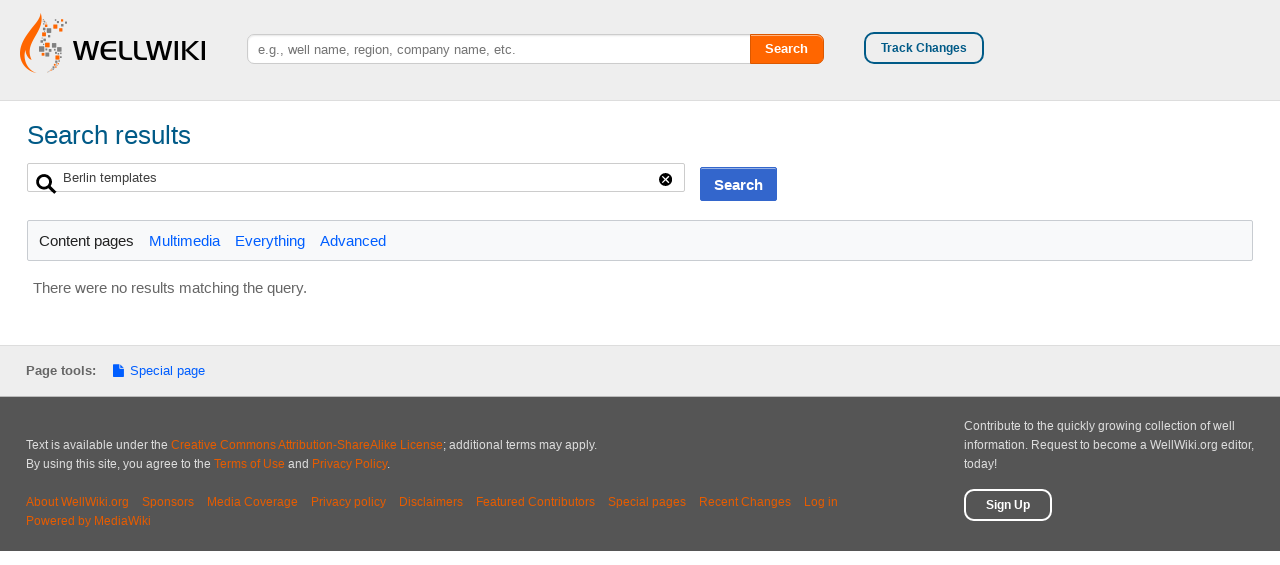

--- FILE ---
content_type: text/javascript; charset=utf-8
request_url: https://www.wellwiki.org/load.php?debug=false&lang=en&modules=startup&only=scripts&skin=foreground
body_size: 22087
content:
window.mwPerformance=(window.performance&&performance.mark)?performance:{mark:function(){}};window.mwNow=(function(){var perf=window.performance,navStart=perf&&perf.timing&&perf.timing.navigationStart;return navStart&&typeof perf.now==='function'?function(){return navStart+perf.now();}:function(){return Date.now();};}());window.isCompatible=function(str){var ua=str||navigator.userAgent;return!!((function(){'use strict';return!this&&!!Function.prototype.bind&&!!window.JSON;}())&&'querySelector'in document&&'localStorage'in window&&'addEventListener'in window&&!(ua.match(/MSIE 10|webOS\/1\.[0-4]|SymbianOS|Series60|NetFront|Opera Mini|S40OviBrowser|MeeGo|Android.+Glass|^Mozilla\/5\.0 .+ Gecko\/$|googleweblight/)||ua.match(/PlayStation/i)));};(function(){var NORLQ,script;if(!isCompatible()){document.documentElement.className=document.documentElement.className.replace(/(^|\s)client-js(\s|$)/,'$1client-nojs$2');NORLQ=window.NORLQ||[];while(NORLQ.length){NORLQ.shift()();}window.NORLQ={push:
function(fn){fn();}};window.RLQ={push:function(){}};return;}function startUp(){mw.config=new mw.Map(true);mw.loader.addSource({"local":"/load.php"});mw.loader.register([["site","11jevg4",[1]],["site.styles","1vz47ss",[],"site"],["noscript","0uww776",[],"noscript"],["filepage","0u9obf9"],["user.groups","083lm63",[5]],["user","05n1rmd",[6],"user"],["user.styles","16icybf",[],"user"],["user.defaults","0xlpq7e"],["user.options","0r5ungb",[7],"private"],["user.tokens","14reuf5",[],"private"],["mediawiki.language.data","1pox0t6",[177]],["mediawiki.skinning.elements","1w4jktp"],["mediawiki.skinning.content","0o1jiz6"],["mediawiki.skinning.interface","11k3ofr"],["mediawiki.skinning.content.parsoid","1gj99ee"],["mediawiki.skinning.content.externallinks","009k7a3"],["jquery.accessKeyLabel","0lxqbs7",[22,130]],["jquery.async","1kmndka"],["jquery.byteLength","13oyjo5",[131]],["jquery.byteLimit","083lm63",[37]],["jquery.checkboxShiftClick","163280a"],["jquery.chosen","0hrr4mx"],["jquery.client",
"1ezcnt5"],["jquery.color","08lkd24",[24]],["jquery.colorUtil","0uj0tsj"],["jquery.confirmable","03uscl6",[178]],["jquery.cookie","1b0y6db"],["jquery.expandableField","07ggrhf"],["jquery.farbtastic","1jlqm92",[24]],["jquery.footHovzer","095g5zv"],["jquery.form","0fgwrg6"],["jquery.fullscreen","12a3zum"],["jquery.getAttrs","02ztk41"],["jquery.hidpi","1bwqfn3"],["jquery.highlightText","0b5pzlz",[130]],["jquery.hoverIntent","1j7op5e"],["jquery.i18n","14zanyr",[176]],["jquery.lengthLimit","1lrkhxn",[131]],["jquery.localize","0vjpl78"],["jquery.makeCollapsible","018l8ge"],["jquery.mockjax","10hcfkt"],["jquery.mw-jump","18shgfr"],["jquery.qunit","0a6ez5r"],["jquery.spinner","0uuuokq"],["jquery.jStorage","1bwzm2i"],["jquery.suggestions","1xf58s1",[34]],["jquery.tabIndex","0gosago"],["jquery.tablesorter","0klfe9b",[130,179]],["jquery.textSelection","0bwjv3i",[22]],["jquery.throttle-debounce","08yiy1f"],["jquery.xmldom","15xqfjk"],["jquery.tipsy","1r1jrbk"],["jquery.ui.core","03js34m",[53],
"jquery.ui"],["jquery.ui.core.styles","129dqrt",[],"jquery.ui"],["jquery.ui.accordion","0gvpf2a",[52,72],"jquery.ui"],["jquery.ui.autocomplete","1ms3pab",[61],"jquery.ui"],["jquery.ui.button","11t6mt1",[52,72],"jquery.ui"],["jquery.ui.datepicker","02cfmy0",[52],"jquery.ui"],["jquery.ui.dialog","19pt7p1",[56,59,63,65],"jquery.ui"],["jquery.ui.draggable","0p9qxdr",[52,62],"jquery.ui"],["jquery.ui.droppable","0uiqct2",[59],"jquery.ui"],["jquery.ui.menu","0nj6akg",[52,63,72],"jquery.ui"],["jquery.ui.mouse","10ywyyv",[72],"jquery.ui"],["jquery.ui.position","1jt4kzw",[],"jquery.ui"],["jquery.ui.progressbar","1en77cu",[52,72],"jquery.ui"],["jquery.ui.resizable","1msu3wy",[52,62],"jquery.ui"],["jquery.ui.selectable","1ogatl4",[52,62],"jquery.ui"],["jquery.ui.slider","0a38hcg",[52,62],"jquery.ui"],["jquery.ui.sortable","0zl3pb1",[52,62],"jquery.ui"],["jquery.ui.spinner","0gsuzh8",[56],"jquery.ui"],["jquery.ui.tabs","1vwjj5f",[52,72],"jquery.ui"],["jquery.ui.tooltip","0h4gm4u",[52,63,72],
"jquery.ui"],["jquery.ui.widget","174lj7b",[],"jquery.ui"],["jquery.effects.core","05f3vqy",[],"jquery.ui"],["jquery.effects.blind","1hf2827",[73],"jquery.ui"],["jquery.effects.bounce","0jrw2l1",[73],"jquery.ui"],["jquery.effects.clip","14gp22c",[73],"jquery.ui"],["jquery.effects.drop","0sty67w",[73],"jquery.ui"],["jquery.effects.explode","08idr95",[73],"jquery.ui"],["jquery.effects.fade","1m6pkt9",[73],"jquery.ui"],["jquery.effects.fold","1dil6qh",[73],"jquery.ui"],["jquery.effects.highlight","1uvsxih",[73],"jquery.ui"],["jquery.effects.pulsate","06r4pdp",[73],"jquery.ui"],["jquery.effects.scale","1pdq7x5",[73],"jquery.ui"],["jquery.effects.shake","1xnneiu",[73],"jquery.ui"],["jquery.effects.slide","0frazo1",[73],"jquery.ui"],["jquery.effects.transfer","0wpahkl",[73],"jquery.ui"],["json","083lm63"],["moment","1isob9h",[174]],["mediawiki.apihelp","17t786y"],["mediawiki.template","17lqmjy"],["mediawiki.template.mustache","165vjhe",[90]],["mediawiki.template.regexp","1sxpyvu",[90]],[
"mediawiki.apipretty","0ltncec"],["mediawiki.api","1ih9cah",[148,9]],["mediawiki.api.category","0yydfbd",[136,94]],["mediawiki.api.edit","1if08xa",[146]],["mediawiki.api.login","0670cjj",[94]],["mediawiki.api.options","1axybxh",[94]],["mediawiki.api.parse","1fomnib",[94]],["mediawiki.api.upload","1vh17jj",[96]],["mediawiki.api.user","1eainhv",[94]],["mediawiki.api.watch","0zn5pbh",[94]],["mediawiki.api.messages","1idgr9m",[94]],["mediawiki.api.rollback","05ebmx1",[94]],["mediawiki.content.json","1dj3ewo"],["mediawiki.confirmCloseWindow","0s5x4sm"],["mediawiki.debug","1vf9p8m",[29,273]],["mediawiki.diff.styles","1aldes1"],["mediawiki.feedback","1rb7yxm",[136,124,277]],["mediawiki.feedlink","0e8twr4"],["mediawiki.filewarning","03vjo6l",[273]],["mediawiki.ForeignApi","1uf2tnp",[113]],["mediawiki.ForeignApi.core","0jqytmp",[94,269]],["mediawiki.helplink","0t2i6fc"],["mediawiki.hidpi","04g61o1",[33],null,null,"return'srcset'in new Image();"],["mediawiki.hlist","15h4fl2"],[
"mediawiki.htmlform","0bhhbki",[37,130]],["mediawiki.htmlform.checker","1jb9ra0",[49]],["mediawiki.htmlform.ooui","1wzvp1i",[273]],["mediawiki.htmlform.styles","18ozc3c"],["mediawiki.htmlform.ooui.styles","1j9kegd"],["mediawiki.icon","0vf96z6"],["mediawiki.inspect","1l3fst8",[130,131]],["mediawiki.messagePoster","10hcq1w",[112]],["mediawiki.messagePoster.wikitext","1rng39p",[96,124]],["mediawiki.notification","0otujdj",[148,156]],["mediawiki.notify","0r2uydr"],["mediawiki.notification.convertmessagebox","0t77kim",[126]],["mediawiki.notification.convertmessagebox.styles","1o75lrf"],["mediawiki.RegExp","1lv5aab"],["mediawiki.String","1o7b4xl"],["mediawiki.pager.tablePager","147ibsc"],["mediawiki.searchSuggest","174zkjv",[32,45,94]],["mediawiki.sectionAnchor","0oej85v"],["mediawiki.storage","0nlf9dy"],["mediawiki.Title","0dfshv8",[131,148]],["mediawiki.Upload","0pump57",[100]],["mediawiki.ForeignUpload","1e4qm39",[112,137]],["mediawiki.ForeignStructuredUpload.config","0msydx9"],[
"mediawiki.ForeignStructuredUpload","0lfd8t2",[139,138]],["mediawiki.Upload.Dialog","0n8vxam",[142]],["mediawiki.Upload.BookletLayout","0qv7k0x",[136,137,178,266,88,275,277]],["mediawiki.ForeignStructuredUpload.BookletLayout","076zgmz",[140,142,103,182,256,251]],["mediawiki.toc","0xkjvm3",[152]],["mediawiki.Uri","1wq15ij",[148,92]],["mediawiki.user","0mqixxd",[101,135,8]],["mediawiki.userSuggest","1e59c56",[45,94]],["mediawiki.util","1hwa75w",[16,127]],["mediawiki.viewport","1oqm138"],["mediawiki.checkboxtoggle","077cgbn"],["mediawiki.checkboxtoggle.styles","0elkmjg"],["mediawiki.cookie","024she9",[26]],["mediawiki.toolbar","07lqv5p",[48]],["mediawiki.experiments","00d2niq"],["mediawiki.editfont.styles","1aigmfk"],["mediawiki.visibleTimeout","06yq8h6"],["mediawiki.action.delete","1kzwgsy",[37,273]],["mediawiki.action.delete.file","1udu7yv",[37]],["mediawiki.action.edit","0l067y2",[48,160,94,155,254]],["mediawiki.action.edit.styles","1h155t8"],["mediawiki.action.edit.collapsibleFooter",
"175e60o",[39,122,135]],["mediawiki.action.edit.preview","080el87",[43,48,94,108,178,273]],["mediawiki.action.history","1hsx79f"],["mediawiki.action.history.styles","0mrs3kh"],["mediawiki.action.view.dblClickEdit","1iiyi58",[148,8]],["mediawiki.action.view.metadata","0wwqf6b",[173]],["mediawiki.action.view.categoryPage.styles","196gyow"],["mediawiki.action.view.postEdit","17nqfcx",[178,126]],["mediawiki.action.view.redirect","19i3qgw",[22]],["mediawiki.action.view.redirectPage","0vhmllo"],["mediawiki.action.view.rightClickEdit","0eh87vu"],["mediawiki.action.edit.editWarning","14log8t",[48,106,178]],["mediawiki.action.view.filepage","1nf86kz"],["mediawiki.language","0lwxlni",[175,10]],["mediawiki.cldr","1c3xioc",[176]],["mediawiki.libs.pluralruleparser","12qumjq"],["mediawiki.language.init","1dir7z4"],["mediawiki.jqueryMsg","0w3l26z",[174,148,8]],["mediawiki.language.months","0cdps3t",[174]],["mediawiki.language.names","0cfo43y",[177]],["mediawiki.language.specialCharacters","0meovla",[
174]],["mediawiki.libs.jpegmeta","1gk91pd"],["mediawiki.page.gallery","1hbf9eg",[49,184]],["mediawiki.page.gallery.styles","0c4h3nx"],["mediawiki.page.gallery.slideshow","1dxf90o",[136,94,275,290]],["mediawiki.page.ready","062qwbd",[16,20,41]],["mediawiki.page.startup","1suhr0e"],["mediawiki.page.patrol.ajax","0a7j9fs",[43,136,94]],["mediawiki.page.watch.ajax","1pqhvu2",[136,102,178]],["mediawiki.page.rollback","1rwnxv4",[43,104]],["mediawiki.page.image.pagination","1gj554l",[43,148]],["mediawiki.rcfilters.filters.base.styles","1uryztz"],["mediawiki.rcfilters.highlightCircles.seenunseen.styles","0e4npqf"],["mediawiki.rcfilters.filters.dm","0bpd98z",[131,145,98,178,146,269]],["mediawiki.rcfilters.filters.ui","0c34jri",[39,194,249,284,286,288,290]],["mediawiki.special","19opy0d"],["mediawiki.special.apisandbox.styles","13fkygq"],["mediawiki.special.apisandbox","1vqepko",[39,94,178,255,272]],["mediawiki.special.block","09mld6a",[117,148,257]],["mediawiki.special.changecredentials.js",
"1ccrv8p",[94,119]],["mediawiki.special.changeslist","0snd6pw"],["mediawiki.special.changeslist.enhanced","1v2xbsi"],["mediawiki.special.changeslist.legend","01owdhm"],["mediawiki.special.changeslist.legend.js","0ihvxch",[39,152]],["mediawiki.special.changeslist.visitedstatus","0z4kmhq"],["mediawiki.special.comparepages.styles","0qa20fd"],["mediawiki.special.contributions","0i98kq8",[178,251]],["mediawiki.special.edittags","1ti2r2b",[21,37]],["mediawiki.special.edittags.styles","1pppmcs"],["mediawiki.special.import","04hadqj"],["mediawiki.special.movePage","1n0g8qm",[249,254]],["mediawiki.special.movePage.styles","0lu34sg"],["mediawiki.special.pageLanguage","0v6z7pe",[273]],["mediawiki.special.pagesWithProp","1nvhdwx"],["mediawiki.special.preferences","1xqotv9",[106,174,128]],["mediawiki.special.preferences.styles","0n2vjku"],["mediawiki.special.recentchanges","0gagzpf"],["mediawiki.special.revisionDelete","1ih718n",[37]],["mediawiki.special.search","1vy131h",[264]],[
"mediawiki.special.search.commonsInterwikiWidget","0vvunz2",[145,94,178]],["mediawiki.special.search.interwikiwidget.styles","00zi6gx"],["mediawiki.special.search.styles","15dun4u"],["mediawiki.special.undelete","1ofk0lz",[249,254]],["mediawiki.special.unwatchedPages","1ce4yfn",[136,102]],["mediawiki.special.upload","1hn4jni",[43,136,99,106,178,182,226,90]],["mediawiki.special.upload.styles","1xa63ai"],["mediawiki.special.userlogin.common.styles","06c2qe9"],["mediawiki.special.userlogin.login.styles","18sobyz"],["mediawiki.special.userlogin.signup.js","0w3bzt0",[94,118,178]],["mediawiki.special.userlogin.signup.styles","1l2e5je"],["mediawiki.special.userrights","01k96nc",[37,128]],["mediawiki.special.watchlist","1mlvakk",[136,102,178,273]],["mediawiki.special.watchlist.styles","00q7dwh"],["mediawiki.special.version","14yt3nj"],["mediawiki.legacy.config","1jh85p3"],["mediawiki.legacy.commonPrint","0nri3no"],["mediawiki.legacy.protect","09yfm0x",[37]],["mediawiki.legacy.shared","1qi5w3g"
],["mediawiki.legacy.oldshared","0orx44w"],["mediawiki.legacy.wikibits","06xrtvt"],["mediawiki.ui","17t3tf0"],["mediawiki.ui.checkbox","13gujzz"],["mediawiki.ui.radio","1a3m85v"],["mediawiki.ui.anchor","06r5e9w"],["mediawiki.ui.button","0zeyj81"],["mediawiki.ui.input","070sqzl"],["mediawiki.ui.icon","139flso"],["mediawiki.ui.text","17zimr9"],["mediawiki.widgets","1665xxt",[136,94,250,275]],["mediawiki.widgets.styles","0kq1h6c"],["mediawiki.widgets.DateInputWidget","1at00gz",[252,88,275]],["mediawiki.widgets.DateInputWidget.styles","1exqoza"],["mediawiki.widgets.visibleByteLimit","083lm63",[254]],["mediawiki.widgets.visibleLengthLimit","1hk6e9c",[37,273]],["mediawiki.widgets.datetime","12cttxf",[273,291,292]],["mediawiki.widgets.CategoryMultiselectWidget","0tbezmt",[112,136,275]],["mediawiki.widgets.SelectWithInputWidget","17ve7c1",[258,275]],["mediawiki.widgets.SelectWithInputWidget.styles","0z27dau"],["mediawiki.widgets.SizeFilterWidget","13jcdga",[260,275]],[
"mediawiki.widgets.SizeFilterWidget.styles","1dpclax"],["mediawiki.widgets.MediaSearch","0qflvux",[112,136,275]],["mediawiki.widgets.UserInputWidget","07gtkif",[94,275]],["mediawiki.widgets.UsersMultiselectWidget","032xkpb",[94,275]],["mediawiki.widgets.SearchInputWidget","1f1p6ma",[133,249]],["mediawiki.widgets.SearchInputWidget.styles","1pcpl6o"],["mediawiki.widgets.StashedFileWidget","01i4zfi",[94,273]],["es5-shim","083lm63"],["dom-level2-shim","083lm63"],["oojs","0joxcab"],["mediawiki.router","0k1v7s2",[271]],["oojs-router","1bdchx4",[269]],["oojs-ui","083lm63",[276,275,277]],["oojs-ui-core","0ht0qj6",[174,269,274,281,282,287,278,279]],["oojs-ui-core.styles","00bse8t"],["oojs-ui-widgets","0kxmzop",[273,283,291,292]],["oojs-ui-toolbars","0gqkfs1",[273,292]],["oojs-ui-windows","0ykdnn9",[273,292]],["oojs-ui.styles.indicators","0cnzehn"],["oojs-ui.styles.textures","0k34dzj"],["oojs-ui.styles.icons-accessibility","0dmetd9"],["oojs-ui.styles.icons-alerts","02h3jd2"],[
"oojs-ui.styles.icons-content","1rpgi78"],["oojs-ui.styles.icons-editing-advanced","0y7gzj5"],["oojs-ui.styles.icons-editing-core","0zq0y8r"],["oojs-ui.styles.icons-editing-list","1vqur3t"],["oojs-ui.styles.icons-editing-styling","0jniugn"],["oojs-ui.styles.icons-interactions","0oph0bp"],["oojs-ui.styles.icons-layout","0tbl1nw"],["oojs-ui.styles.icons-location","1oot5zr"],["oojs-ui.styles.icons-media","0so2al0"],["oojs-ui.styles.icons-moderation","0oslnpj"],["oojs-ui.styles.icons-movement","1tubpgm"],["oojs-ui.styles.icons-user","15p48yb"],["oojs-ui.styles.icons-wikimedia","0gc1qda"],["ext.scribunto.errors","0ycb2l1",[58]],["ext.scribunto.logs","1oj6sn0"],["ext.scribunto.edit","0gorrze",[43,94]],["ext.confirmEdit.editPreview.ipwhitelist.styles","0ocvdgd"],["ext.confirmEdit.visualEditor","1nrx4yc"],["ext.confirmEdit.simpleCaptcha","1uvn25l"],["ext.confirmEdit.reCaptchaNoCaptcha.visualEditor","01cab2m"],["ext.nuke","0yq49zl"],["ext.nuke.confirm","0eenouh"],["ext.cite.styles","145s8hw"],[
"ext.cite.a11y","1afpq17"],["ext.cite.style","0nu8bf3"],["ext.ReplaceText","1359lmv"],["ext.ReplaceTextStyles","0wm5ode"],["skins.foreground.styles","0tx7v53"],["skins.foreground.modernizr","1c3ylgk"],["skins.foreground.js","0zw56fr",[26,310]],["mmv","137t3mh",[23,31,33,49,51,145,178,317]],["mmv.ui.ondemandshareddependencies","1hpn954",[312,272]],["mmv.ui.download.pane","1mmxs9r",[241,313]],["mmv.ui.reuse.shareembed","14n7ohc",[313]],["mmv.ui.tipsyDialog","1psefk8",[312]],["mmv.bootstrap","14rwjsg",[136,98,245,247,319,269]],["mmv.bootstrap.autostart","0yi6mvc",[317]],["mmv.head","0i08qer",[146]],["ext.wikiEditor","189ady1",[17,26,45,46,48,58,143,141,181,284,285,286,290,90],"ext.wikiEditor"],["ext.wikiEditor.styles","0pjry3a",[],"ext.wikiEditor"],["ext.wikiEditor.toolbar","083lm63",[320]],["ext.wikiEditor.dialogs","083lm63",[320]],["ext.wikiEditor.core","083lm63",[320]],["jquery.wikiEditor","083lm63",[320]],["jquery.wikiEditor.core","083lm63",[320]],["jquery.wikiEditor.dialogs",
"083lm63",[320]],["jquery.wikiEditor.dialogs.config","083lm63",[320]],["jquery.wikiEditor.toolbar","083lm63",[320]],["jquery.wikiEditor.toolbar.config","083lm63",[320]],["jquery.wikiEditor.toolbar.i18n","083lm63",[320]],["ext.confirmAccount","0r8pq5e"],["ext.maps.common","0duzsnw",[],"ext.maps"],["ext.maps.resizable","083lm63",[65],"ext.maps"],["mapeditor","0sjt0gj",[333,55,58,67],"ext.maps"],["ext.maps.services","1kev31t",[333],"ext.maps"],["ext.sm.common","1v7xjw9",[336],"ext.maps"],["ext.maps.googlemaps3","1ahmv7i",[333],"ext.maps"],["ext.maps.gm3.markercluster","1jyx977",[],"ext.maps"],["ext.maps.gm3.markerwithlabel","15lzup2",[],"ext.maps"],["ext.maps.gm3.geoxml","0ztcl3e",[],"ext.maps"],["ext.maps.gm3.earth","04tckc8",[],"ext.maps"],["ext.sm.googlemaps3ajax","1bvu4xu",[338,337],"ext.maps"],["ext.maps.leaflet.base","1fy1q34",[],"ext.maps"],["ext.maps.leaflet","04mqwn3",[344,336],"ext.maps"],["ext.maps.leaflet.fullscreen","0wczbs5",[345],"ext.maps"],[
"ext.maps.leaflet.markercluster","1rgvhom",[345],"ext.maps"],["ext.maps.leaflet.providers","1pit0qr",[345],"ext.maps"],["ext.maps.leaflet.editable","08d157d",[344],"ext.maps"],["ext.maps.leaflet.editor","1hl0my0",[344],"ext.maps"],["ext.sm.leafletajax","1t5g4k3",[345,337],"ext.maps"],["ext.datatables","0h274va"],["ext.datatables.autofill","16tm90d",[352]],["ext.datatables.colreorder","1i6lnvi",[352]],["ext.datatables.colvis","0lebzg5",[352]],["ext.datatables.fixedcolumns","01wldut",[352]],["ext.datatables.fixedheader","18akgqh",[352]],["ext.datatables.keytable","0jd1tc7",[352]],["ext.datatables.scroller","15kejn5",[352]],["ext.gadget.Carousel","1t0a3ds",[148],"site"]]);;mw.config.set({"wgLoadScript":"/load.php","debug":!1,"skin":"foreground","stylepath":"/skins","wgUrlProtocols":
"bitcoin\\:|ftp\\:\\/\\/|ftps\\:\\/\\/|geo\\:|git\\:\\/\\/|gopher\\:\\/\\/|http\\:\\/\\/|https\\:\\/\\/|irc\\:\\/\\/|ircs\\:\\/\\/|magnet\\:|mailto\\:|mms\\:\\/\\/|news\\:|nntp\\:\\/\\/|redis\\:\\/\\/|sftp\\:\\/\\/|sip\\:|sips\\:|sms\\:|ssh\\:\\/\\/|svn\\:\\/\\/|tel\\:|telnet\\:\\/\\/|urn\\:|worldwind\\:\\/\\/|xmpp\\:|\\/\\/","wgArticlePath":"/wiki/$1","wgScriptPath":"","wgScript":"/index.php","wgSearchType":"SphinxMWSearch","wgVariantArticlePath":!1,"wgActionPaths":{},"wgServer":"https://www.wellwiki.org","wgServerName":"www.wellwiki.org","wgUserLanguage":"en","wgContentLanguage":"en","wgTranslateNumerals":!0,"wgVersion":"1.31.1","wgEnableAPI":!0,"wgEnableWriteAPI":!0,"wgMainPageTitle":"Main Page","wgFormattedNamespaces":{"-2":"Media","-1":"Special","0":"","1":"Talk","2":"User","3":"User talk","4":"WellWiki.org","5":"WellWiki.org talk","6":"File","7":"File talk","8":"MediaWiki","9":"MediaWiki talk","10":"Template","11":"Template talk","12":"Help","13":"Help talk","14":
"Category","15":"Category talk","100":"Portal","101":"Portal talk","108":"Book","109":"Book talk","118":"Draft","119":"Draft talk","420":"GeoJson","421":"GeoJson talk","446":"Education Program","447":"Education Program talk","710":"TimedText","711":"TimedText talk","828":"Module","829":"Module talk","2300":"Gadget","2301":"Gadget talk","2302":"Gadget definition","2303":"Gadget definition talk"},"wgNamespaceIds":{"media":-2,"special":-1,"":0,"talk":1,"user":2,"user_talk":3,"wellwiki.org":4,"wellwiki.org_talk":5,"file":6,"file_talk":7,"mediawiki":8,"mediawiki_talk":9,"template":10,"template_talk":11,"help":12,"help_talk":13,"category":14,"category_talk":15,"portal":100,"portal_talk":101,"book":108,"book_talk":109,"draft":118,"draft_talk":119,"geojson":420,"geojson_talk":421,"education_program":446,"education_program_talk":447,"timedtext":710,"timedtext_talk":711,"module":828,"module_talk":829,"gadget":2300,"gadget_talk":2301,"gadget_definition":2302,"gadget_definition_talk":2303,"image":
6,"image_talk":7,"project":4,"project_talk":5},"wgContentNamespaces":[420,0],"wgSiteName":"WellWiki.org","wgDBname":"wikidb","wgExtraSignatureNamespaces":[],"wgAvailableSkins":{"foreground":"Foreground","fallback":"Fallback","apioutput":"ApiOutput"},"wgExtensionAssetsPath":"/extensions","wgCookiePrefix":"wiki","wgCookieDomain":"","wgCookiePath":"/","wgCookieExpiration":2592000,"wgResourceLoaderMaxQueryLength":2000,"wgCaseSensitiveNamespaces":[2302,2303],"wgLegalTitleChars":" %!\"$&'()*,\\-./0-9:;=?@A-Z\\\\\\^_`a-z~+\\u0080-\\uFFFF","wgIllegalFileChars":":/\\\\","wgResourceLoaderStorageVersion":1,"wgResourceLoaderStorageEnabled":!0,"wgForeignUploadTargets":["local"],"wgEnableUploads":!0,"wgCommentByteLimit":255,"wgCommentCodePointLimit":null,"wgConfirmEditConfig":{"reCaptchaSiteKey":"6Le3RHgUAAAAAItXgsoC3Y8ohvWdZGYsVE0_VoQI","reCaptchaScriptURL":"https://www.google.com/recaptcha/api.js"},"wgCiteVisualEditorOtherGroup":!1,"wgCiteResponsiveReferences":!0,"wgMultimediaViewer":{
"infoLink":"https://mediawiki.org/wiki/Special:MyLanguage/Extension:Media_Viewer/About","discussionLink":"https://mediawiki.org/wiki/Special:MyLanguage/Extension_talk:Media_Viewer/About","helpLink":"https://mediawiki.org/wiki/Special:MyLanguage/Help:Extension:Media_Viewer","useThumbnailGuessing":!1,"durationSamplingFactor":!1,"durationSamplingFactorLoggedin":!1,"networkPerformanceSamplingFactor":!1,"actionLoggingSamplingFactorMap":!1,"attributionSamplingFactor":!1,"dimensionSamplingFactor":!1,"imageQueryParameter":!1,"recordVirtualViewBeaconURI":!1,"tooltipDelay":1000,"extensions":{"jpg":"default","jpeg":"default","gif":"default","svg":"default","png":"default","tiff":"default","tif":"default"}},"wgMediaViewer":!0,"wgMediaViewerIsInBeta":!1,"wgWikiEditorMagicWords":{"redirect":"#REDIRECT","img_right":"right","img_left":"left","img_none":"none","img_center":"center","img_thumbnail":"thumb","img_framed":"frame","img_frameless":"frameless"},
"mw.msg.wikieditor":"--~~~~"});var RLQ=window.RLQ||[];while(RLQ.length){RLQ.shift()();}window.RLQ={push:function(fn){fn();}};window.NORLQ={push:function(){}};}window.mediaWikiLoadStart=mwNow();mwPerformance.mark('mwLoadStart');script=document.createElement('script');script.src="/load.php?debug=false&lang=en&modules=jquery%2Cmediawiki&only=scripts&skin=foreground&version=0fjrnjw";script.onload=function(){script.onload=null;script=null;startUp();};document.head.appendChild(script);}());


--- FILE ---
content_type: text/plain
request_url: https://www.google-analytics.com/j/collect?v=1&_v=j102&aip=1&a=2077126675&t=pageview&_s=1&dl=https%3A%2F%2Fwww.wellwiki.org%2Findex.php%3Ftitle%3DSpecial%3ASearch%26search%3DBerlin%2Btemplates&ul=en-us%40posix&dt=Search%20results%20for%20%22Berlin%20templates%22%20-%20WellWiki.org&sr=1280x720&vp=1280x720&_u=YEBAAEABAAAAACAAI~&jid=1687260560&gjid=588531064&cid=773987254.1769514633&tid=UA-50515901-1&_gid=1606874550.1769514633&_r=1&_slc=1&z=875824213
body_size: -450
content:
2,cG-WHJW0PH1H8